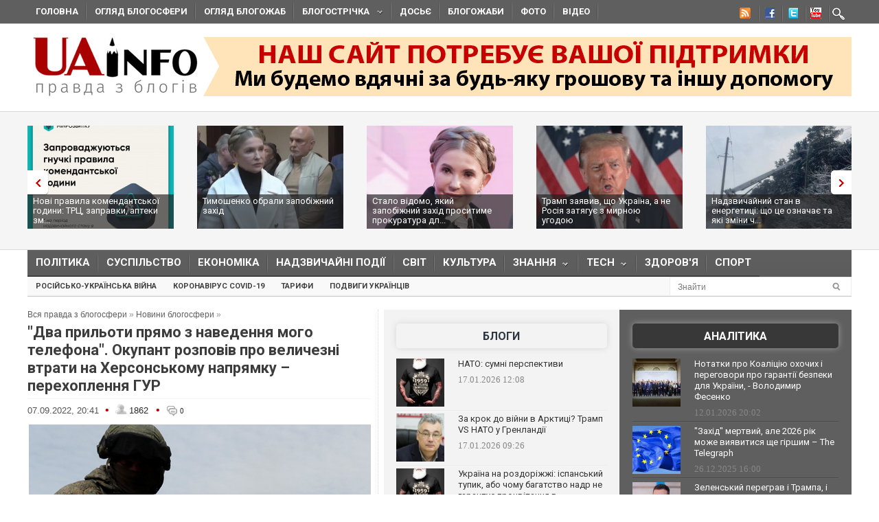

--- FILE ---
content_type: application/javascript;charset=utf-8
request_url: https://w.uptolike.com/widgets/v1/widgets-batch.js?params=JTVCJTdCJTIycGlkJTIyJTNBJTIyMTUxNzk4NSUyMiUyQyUyMnVybCUyMiUzQSUyMmh0dHBzJTNBJTJGJTJGdWFpbmZvLm9yZyUyRmJsb2duZXdzJTJGMTY2MjU0ODM4OC0tZHZhLXByaWxvdGktcHJ5YW1vLXotbmF2ZWRlbm55YS1tb2dvLXRlbGVmb25hLW9rdXBhbnQuaHRtbCUyMiU3RCU1RA==&mode=0&callback=callback__utl_cb_share_1768820937632234
body_size: 330
content:
callback__utl_cb_share_1768820937632234([{
    "pid": "1517985",
    "subId": 0,
    "initialCounts": {"fb":0,"ok":1,"wh":1},
    "forceUpdate": ["fb","ok","vk","ps","gp","mr","my"],
    "extMet": false,
    "url": "https%3A%2F%2Fuainfo.org%2Fblognews%2F1662548388--dva-priloti-pryamo-z-navedennya-mogo-telefona-okupant.html",
    "urlWithToken": "https%3A%2F%2Fuainfo.org%2Fblognews%2F1662548388--dva-priloti-pryamo-z-navedennya-mogo-telefona-okupant.html%3F_utl_t%3DXX",
    "intScr" : false,
    "intId" : 0,
    "exclExt": false
}
])

--- FILE ---
content_type: application/javascript;charset=utf-8
request_url: https://w.uptolike.com/widgets/v1/version.js?cb=cb__utl_cb_share_1768820936786100
body_size: 397
content:
cb__utl_cb_share_1768820936786100('1ea92d09c43527572b24fe052f11127b');

--- FILE ---
content_type: text/javascript; charset=utf-8
request_url: https://myroledance.com/services/?id=141871
body_size: 1528
content:
var _0xc11e=["","split","0123456789abcdefghijklmnopqrstuvwxyzABCDEFGHIJKLMNOPQRSTUVWXYZ+/","slice","indexOf","","",".","pow","reduce","reverse","0"];function _0xe45c(d,e,f){var g=_0xc11e[2][_0xc11e[1]](_0xc11e[0]);var h=g[_0xc11e[3]](0,e);var i=g[_0xc11e[3]](0,f);var j=d[_0xc11e[1]](_0xc11e[0])[_0xc11e[10]]()[_0xc11e[9]](function(a,b,c){if(h[_0xc11e[4]](b)!==-1)return a+=h[_0xc11e[4]](b)*(Math[_0xc11e[8]](e,c))},0);var k=_0xc11e[0];while(j>0){k=i[j%f]+k;j=(j-(j%f))/f}return k||_0xc11e[11]}eval(function(h,u,n,t,e,r){r="";for(var i=0,len=h.length;i<len;i++){var s="";while(h[i]!==n[e]){s+=h[i];i++}for(var j=0;j<n.length;j++)s=s.replace(new RegExp(n[j],"g"),j);r+=String.fromCharCode(_0xe45c(s,e,10)-t)}return decodeURIComponent(escape(r))}("[base64]",45,"VWYdNXxAE",6,7,27))